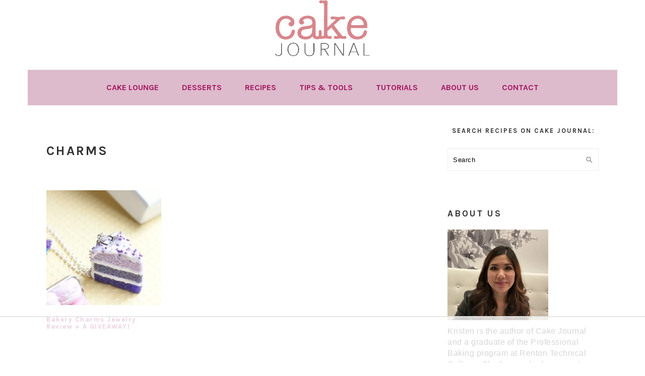

--- FILE ---
content_type: text/html
request_url: https://api.intentiq.com/profiles_engine/ProfilesEngineServlet?at=39&mi=10&dpi=936734067&pt=17&dpn=1&iiqidtype=2&iiqpcid=1507b6cb-92b1-4267-8a0b-6656bbdd0c66&iiqpciddate=1769324488562&pcid=aaea3012-83c3-4381-93fb-ee24971a7373&idtype=3&gdpr=0&japs=false&jaesc=0&jafc=0&jaensc=0&jsver=0.33&testGroup=A&source=pbjs&ABTestingConfigurationSource=group&abtg=A&vrref=https%3A%2F%2Fcakejournal.com%2Ftag%2Fcharms%2F
body_size: 57
content:
{"abPercentage":97,"adt":1,"ct":2,"isOptedOut":false,"data":{"eids":[]},"dbsaved":"false","ls":true,"cttl":86400000,"abTestUuid":"g_fb5d1546-63a2-493e-9b30-8a3e632b1a05","tc":9,"sid":-1665988258}

--- FILE ---
content_type: text/html; charset=utf-8
request_url: https://www.google.com/recaptcha/api2/aframe
body_size: 268
content:
<!DOCTYPE HTML><html><head><meta http-equiv="content-type" content="text/html; charset=UTF-8"></head><body><script nonce="ivpk1XS2LsTVo2Z8H6jxMg">/** Anti-fraud and anti-abuse applications only. See google.com/recaptcha */ try{var clients={'sodar':'https://pagead2.googlesyndication.com/pagead/sodar?'};window.addEventListener("message",function(a){try{if(a.source===window.parent){var b=JSON.parse(a.data);var c=clients[b['id']];if(c){var d=document.createElement('img');d.src=c+b['params']+'&rc='+(localStorage.getItem("rc::a")?sessionStorage.getItem("rc::b"):"");window.document.body.appendChild(d);sessionStorage.setItem("rc::e",parseInt(sessionStorage.getItem("rc::e")||0)+1);localStorage.setItem("rc::h",'1769324494002');}}}catch(b){}});window.parent.postMessage("_grecaptcha_ready", "*");}catch(b){}</script></body></html>

--- FILE ---
content_type: text/plain; charset=UTF-8
request_url: https://at.teads.tv/fpc?analytics_tag_id=PUB_17002&tfpvi=&gdpr_consent=&gdpr_status=22&gdpr_reason=220&ccpa_consent=&sv=prebid-v1
body_size: 56
content:
ZDc4N2UxNjUtOWVmYi00NTc3LWI0NDYtN2NhYTAwMjAxZDFhIy0zMA==

--- FILE ---
content_type: text/plain
request_url: https://rtb.openx.net/openrtbb/prebidjs
body_size: -221
content:
{"id":"bbd4a2ba-d358-4939-9483-dcf9099db908","nbr":0}

--- FILE ---
content_type: text/plain
request_url: https://rtb.openx.net/openrtbb/prebidjs
body_size: -221
content:
{"id":"aacafc48-f421-45b8-a680-40aef2d3ca53","nbr":0}

--- FILE ---
content_type: text/plain; charset=utf-8
request_url: https://ads.adthrive.com/http-api/cv2
body_size: 3556
content:
{"om":["-5690514765318824816","00xbjwwl","0iyi1awv","0o3ed5fh","1","1011_74_18364134","10310289136970_593674671","10310289136970_594352012","11142692","11509227","1185:1610326628","11896988","11964869","12010080","12010084","12168663","12171164","12176509","124843_10","124844_23","124848_8","124853_8","1501804","1606221","1610326625","1610326728","1610338925","1611092","16x7UEIxQu8","17_23391296","17_23391302","17_24767234","1891/84813","1h7yhpl7","2132:45509870","2249:553779915","2249:581439030","2249:650650503","2249:691914577","2249:693167695","2249:703669956","2307:4r4pgt0w","2307:4yevyu88","2307:5i3ultpz","2307:5s8wi8hf","2307:74scwdnj","2307:76odrdws","2307:7fmk89yf","2307:7vnmgcxm","2307:8orkh93v","2307:98xzy0ek","2307:a7wye4jw","2307:at2pj4cu","2307:c1hsjx06","2307:cv0h9mrv","2307:fqeh4hao","2307:g749lgab","2307:gn3plkq1","2307:hfqgqvcv","2307:innyfbu3","2307:k0csqwfi","2307:k9ove2bo","2307:m30fx1mp","2307:or0on6yk","2307:pi9dvb89","2307:qc6w6bra","2307:r31xyfp0","2307:r5pphbep","2307:u4atmpu4","2307:w15c67ad","2307:z2zvrgyz","2307:zisbjpsl","2307:zjn6yvkc","2307:zmciaqa3","23295146","24080387","2409_15064_70_85808987","2409_15064_70_85809022","2409_25495_176_CR52092921","2409_25495_176_CR52092923","2409_25495_176_CR52092954","2409_25495_176_CR52092957","2409_25495_176_CR52092958","2409_25495_176_CR52150651","2409_25495_176_CR52153848","2409_25495_176_CR52153849","2409_25495_176_CR52175340","2409_25495_176_CR52178316","2409_25495_176_CR52186411","2409_25495_176_CR52188001","242366065","24598436","24694809","25_07s64ceu","25_6bfbb9is","25_op9gtamy","25_oz31jrd0","25_sqmqxvaf","25_ti0s3bz3","25_yi6qlg3p","25_zwzjgvpw","2676:86083195","2676:86895130","2760:176_CR52092959","2760:176_CR52150651","2760:176_CR52186411","29414696","2jjp1phz","2ngxhuwx","2syjv70y","2wsmd42g","3018/e20a9a43f2048a0878a575dfe45c4dbc","308_125203_18","308_125204_13","32288936","33605403","33605623","33637455","34182009","3490:CR52092921","3490:CR52092923","3490:CR52175339","3490:CR52212685","3490:CR52212688","3490:CR52223710","3658_15078_fqeh4hao","3658_15078_l5o549mu","3658_15106_u4atmpu4","3658_203382_z2zvrgyz","3658_215376_T26224673","3658_608642_5s8wi8hf","3658_94590_T26225265","381513943572","3822:24417995","3b866fbc-c546-48bf-bac6-28c38b75eddf","3np7959d","3swzj6q3","409_216382","409_216506","409_225988","409_225992","409_227223","409_227226","43919974","43919984","43a7ptxe","44023623","44629254","45867741","458901553568","4714_18819_AV447CLUNRFSRGZGSZDVC2","4714_18819_QK3SE5REXVCDHKEKVQWITS","481703827","485027845327","49176617","4etfwvf1","4fk9nxse","50479792","521167","522710","53v6aquw","54779856","54779873","549410","5510:cymho2zs","5510:echvksei","5510:mznp7ktv","5510:quk7w53j","5510:ta6sha5k","5510:u4atmpu4","5510:u56k46eo","5510:ujl9wsn7","55167461","5532:553781220","5532:553781814","555_165_785474543476","557_409_220139","557_409_220343","557_409_220344","557_409_220353","557_409_223589","557_409_226312","558_93_63barbg1","558_93_u4atmpu4","56071098","56341213","56635908","5700:553781220","59780461","59780474","5989_1799740_703656485","5989_1799740_703675811","5989_1799740_704089220","5i3ultpz","5ubl7njm","600618969","618576351","618876699","61900466","619089559","61916211","61916223","61916225","61916229","61932920","61932925","61932933","61932957","620646535428","6226508011","6226543495","6226543513","6250_66552_1114985353","62584628","627301267","627309156","627309159","628086965","628153173","628223277","628444259","628444349","628444433","628444439","628456307","628456310","628456313","628456379","628456382","628456391","628622163","628622166","628622169","628622172","628622178","628622247","628683371","628687043","628687157","628687463","628803013","628841673","629007394","629009180","629167998","629168001","629168010","629168565","629171202","629234167","6329020","651637459","659713728691","663293612","683738007","683738706","684492634","690_99485_1610326728","694055028848","694906156","694912939","697084452","697189859","697189965","697525780","6nj9wt54","702397981","702423494","702858588","703651577","704889081","705115233","705115263","705115332","705115442","705115523","705116521","705116861","705117050","705119942","7354_138543_85809050","7354_138543_85809052","738161403491","74243_74_18364134","74_18364062","74j1qch5","74wv3qdx","793266622530","79ju1d1h","7a0tg1yi","7cmeqmw8","7f298mk89yf","7fmk89yf","7ncvml6v","7qn8oyg4","7vnmgcxm","7xb3th35","7xh7duqo","8152859","8152878","8152879","8193078","85702027","86459693","86459696","86459697","8b5u826e","8o298rkh93v","8orkh93v","9057/0328842c8f1d017570ede5c97267f40d","9057/1ed2e1a3f7522e9d5b4d247b57ab0c7c","9057/211d1f0fa71d1a58cabee51f2180e38f","9057/37a3ff30354283181bfb9fb2ec2f8f75","91950639","98xzy0ek","9krcxphu","9nex8xyd","a0oxacu8","a4nw4c6t","a7wye4jw","axw5pt53","bd5xg6f6","bfwolqbx","c1dt8zmk","c25t9p0u","c6025b9b-e84e-4a75-b4f5-d31e0bf891bd","cbg18jr6","cd40m5wq","cr-2azmi2ttuatj","cr-2azmi2ttubwe","cr-2azmi2ttubxe","cr-9c_u20g4rt7seuzu","cr-9hxzbqc08jrgv2","cr-Bitc7n_p9iw__vat__49i_k_6v6_h_jce2vm6d_d14BLdjrj","cr-Bitc7n_p9iw__vat__49i_k_6v6_h_jce2vm6d_df3rllhnq","cr-aavwye0vubwj","cr-aawz3f3qubwj","cr-idlrahilu9vd","cr-ond8pwo5ubwe","cr-u0axeq6vu9vd","cr-vb09dxh3u9vd","cv0h9mrv","cymho2zs","daw00eve","dlhr8b78","dsugp5th","e1an7fls","e38qsvko","e6zn0jdp","eal0nev6","echvksei","fcn2zae1","fjp0ceax","fqeh4hao","fso39hpp","g6418f73","g749lgab","gv7spfm4","h0cw921b","h4x8d2p8","heb21q1u","hfqgqvcv","hrwidqo8","ixtrvado","jwgkwx1k","k0csqwfi","k2xfz54q","k9ove2bo","l2s786m6","l5o549mu","lizgrou8","m30fx1mp","m6rbrf6z","mealz2pi","mtsc0nih","mul4id76","n8w0plts","n9ths0wd","o2s05iig","o6vx6pv4","ofoon6ir","oj70mowv","on7syyq9","oz3ry6sr","p0odjzyt","p8xeycv0","pi9dvb89","pkydekxi","pl298th4l1a","plth4l1a","q1kdv2e7","qqvgscdx","r5pphbep","r8ojak5k","rtmkehen","s2ahu2ae","szwhi7rt","t2dlmwva","t79r9pdb","t7d69r6a","ta6sha5k","ti0s3bz3","u3i8n6ef","u4atmpu4","u7p1kjgp","ujl9wsn7","vdcb5d4i","ven7pu1c","w04jlltv","w15c67ad","wih2rdv3","wn2a3vit","ws5qkh9j","x716iscu","x9zgvd8e","xdaezn6y","xncaqh7c","xnfnfr4x","y2iy6ozt","yi6qlg3p","z2zvrgyz","z58lye3x","zep75yl2","zisbjpsl","zmciaqa3","zvdz58bk","zwzjgvpw","7979132","7979135"],"pmp":[],"adomains":["123notices.com","1md.org","about.bugmd.com","acelauncher.com","adameve.com","akusoli.com","allyspin.com","askanexpertonline.com","atomapplications.com","bassbet.com","betsson.gr","biz-zone.co","bizreach.jp","braverx.com","bubbleroom.se","bugmd.com","buydrcleanspray.com","byrna.com","capitaloneshopping.com","clarifion.com","combatironapparel.com","controlcase.com","convertwithwave.com","cotosen.com","countingmypennies.com","cratedb.com","croisieurope.be","cs.money","dallasnews.com","definition.org","derila-ergo.com","dhgate.com","dhs.gov","displate.com","easyprint.app","easyrecipefinder.co","fabpop.net","familynow.club","fla-keys.com","folkaly.com","g123.jp","gameswaka.com","getbugmd.com","getconsumerchoice.com","getcubbie.com","gowavebrowser.co","gowdr.com","gransino.com","grosvenorcasinos.com","guard.io","hero-wars.com","holts.com","instantbuzz.net","itsmanual.com","jackpotcitycasino.com","justanswer.com","justanswer.es","la-date.com","lightinthebox.com","liverrenew.com","local.com","lovehoney.com","lulutox.com","lymphsystemsupport.com","manualsdirectory.org","meccabingo.com","medimops.de","mensdrivingforce.com","millioner.com","miniretornaveis.com","mobiplus.me","myiq.com","national-lottery.co.uk","naturalhealthreports.net","nbliver360.com","nikke-global.com","nordicspirit.co.uk","nuubu.com","onlinemanualspdf.co","original-play.com","outliermodel.com","paperela.com","paradisestays.site","parasiterelief.com","peta.org","photoshelter.com","plannedparenthood.org","playvod-za.com","printeasilyapp.com","printwithwave.com","profitor.com","quicklearnx.com","quickrecipehub.com","rakuten-sec.co.jp","rangeusa.com","refinancegold.com","robocat.com","royalcaribbean.com","saba.com.mx","shift.com","simple.life","spinbara.com","systeme.io","taboola.com","tackenberg.de","temu.com","tenfactorialrocks.com","theoceanac.com","topaipick.com","totaladblock.com","usconcealedcarry.com","vagisil.com","vegashero.com","vegogarden.com","veryfast.io","viewmanuals.com","viewrecipe.net","votervoice.net","vuse.com","wavebrowser.co","wavebrowserpro.com","weareplannedparenthood.org","xiaflex.com","yourchamilia.com"]}

--- FILE ---
content_type: text/plain
request_url: https://rtb.openx.net/openrtbb/prebidjs
body_size: -83
content:
{"id":"4e01caa0-57e0-4267-85ad-2b74bc5d1054","nbr":0}

--- FILE ---
content_type: text/plain
request_url: https://rtb.openx.net/openrtbb/prebidjs
body_size: -221
content:
{"id":"d45171a3-69f7-433b-ae0d-950f2abebfed","nbr":0}

--- FILE ---
content_type: text/plain
request_url: https://rtb.openx.net/openrtbb/prebidjs
body_size: -221
content:
{"id":"1c94ddb2-ab7d-4db2-a549-c4319d2081d3","nbr":0}